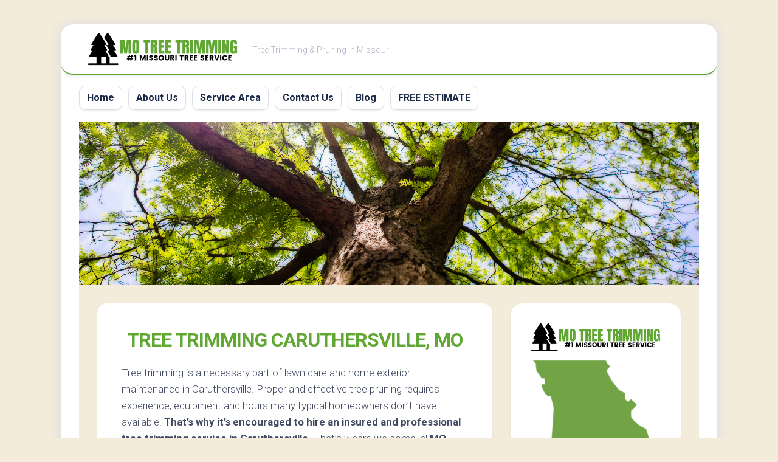

--- FILE ---
content_type: text/html
request_url: https://motreetrimming.com/caruthersville-mo/
body_size: 11200
content:
<!DOCTYPE html> 
<html class="no-js" lang="en-US">
<head>
<meta charset="UTF-8">
<meta name="viewport" content="width=device-width, initial-scale=1.0">
<link rel="profile" href="https://gmpg.org/xfn/11">
<meta name='robots' content='index, follow, max-image-preview:large, max-snippet:-1, max-video-preview:-1' />
<style>img:is([sizes="auto" i], [sizes^="auto," i]) { contain-intrinsic-size: 3000px 1500px }</style>
<script>document.documentElement.className = document.documentElement.className.replace("no-js","js");</script>
<!-- This site is optimized with the Yoast SEO plugin v22.3 - https://yoast.com/wordpress/plugins/seo/ -->
<title>Tree Trimming Caruthersville, MO | (844) 609-2009 | MO Tree Trimming</title>
<meta name="description" content="Certified &amp; Insured Arborists Available for Tree Pruning in Caruthersville. Call (844) 609-2009 for MO Tree Trimming Today!" />
<link rel="canonical" href="https://motreetrimming.com/caruthersville-mo/" />
<meta property="og:locale" content="en_US" />
<meta property="og:type" content="article" />
<meta property="og:title" content="Tree Trimming Caruthersville, MO | (844) 609-2009 | MO Tree Trimming" />
<meta property="og:description" content="Certified &amp; Insured Arborists Available for Tree Pruning in Caruthersville. Call (844) 609-2009 for MO Tree Trimming Today!" />
<meta property="og:url" content="https://motreetrimming.com/caruthersville-mo/" />
<meta property="og:site_name" content="MO Tree Trimming" />
<meta property="article:modified_time" content="2022-09-28T01:13:52+00:00" />
<meta property="og:image" content="https://motreetrimming.com/wp-content/uploads/2022/05/tree-trimming-main.png" />
<meta name="twitter:card" content="summary_large_image" />
<meta name="twitter:label1" content="Est. reading time" />
<meta name="twitter:data1" content="4 minutes" />
<script type="application/ld+json" class="yoast-schema-graph">{"@context":"https://schema.org","@graph":[{"@type":"WebPage","@id":"https://motreetrimming.com/caruthersville-mo/","url":"https://motreetrimming.com/caruthersville-mo/","name":"Tree Trimming Caruthersville, MO | (844) 609-2009 | MO Tree Trimming","isPartOf":{"@id":"https://motreetrimming.com/#website"},"primaryImageOfPage":{"@id":"https://motreetrimming.com/caruthersville-mo/#primaryimage"},"image":{"@id":"https://motreetrimming.com/caruthersville-mo/#primaryimage"},"thumbnailUrl":"https://motreetrimming.com/wp-content/uploads/2022/05/tree-trimming-main.png","datePublished":"2022-05-11T21:27:19+00:00","dateModified":"2022-09-28T01:13:52+00:00","description":"Certified & Insured Arborists Available for Tree Pruning in Caruthersville. Call (844) 609-2009 for MO Tree Trimming Today!","breadcrumb":{"@id":"https://motreetrimming.com/caruthersville-mo/#breadcrumb"},"inLanguage":"en-US","potentialAction":[{"@type":"ReadAction","target":["https://motreetrimming.com/caruthersville-mo/"]}]},{"@type":"ImageObject","inLanguage":"en-US","@id":"https://motreetrimming.com/caruthersville-mo/#primaryimage","url":"https://motreetrimming.com/wp-content/uploads/2022/05/tree-trimming-main.png","contentUrl":"https://motreetrimming.com/wp-content/uploads/2022/05/tree-trimming-main.png","width":912,"height":620},{"@type":"BreadcrumbList","@id":"https://motreetrimming.com/caruthersville-mo/#breadcrumb","itemListElement":[{"@type":"ListItem","position":1,"name":"Home","item":"https://motreetrimming.com/"},{"@type":"ListItem","position":2,"name":"Tree Trimming Caruthersville, MO"}]},{"@type":"WebSite","@id":"https://motreetrimming.com/#website","url":"https://motreetrimming.com/","name":"MO Tree Trimming","description":"Tree Trimming &amp; Pruning in Missouri","publisher":{"@id":"https://motreetrimming.com/#organization"},"potentialAction":[{"@type":"SearchAction","target":{"@type":"EntryPoint","urlTemplate":"https://motreetrimming.com/?s={search_term_string}"},"query-input":"required name=search_term_string"}],"inLanguage":"en-US"},{"@type":"Organization","@id":"https://motreetrimming.com/#organization","name":"MO Tree Trimming","url":"https://motreetrimming.com/","logo":{"@type":"ImageObject","inLanguage":"en-US","@id":"https://motreetrimming.com/#/schema/logo/image/","url":"https://motreetrimming.com/wp-content/uploads/2022/05/mo-tree-trimming-logo.png","contentUrl":"https://motreetrimming.com/wp-content/uploads/2022/05/mo-tree-trimming-logo.png","width":858,"height":202,"caption":"MO Tree Trimming"},"image":{"@id":"https://motreetrimming.com/#/schema/logo/image/"}}]}</script>
<!-- / Yoast SEO plugin. -->
<link rel='dns-prefetch' href='//fonts.googleapis.com' />
<link rel="alternate" type="application/rss+xml" title="MO Tree Trimming &raquo; Feed" href="https://motreetrimming.com/feed/" />
<!-- <link rel='stylesheet' id='wp-block-library-css' href='https://motreetrimming.com/wp-includes/css/dist/block-library/style.min.css?ver=6.7.1' type='text/css' media='all' /> -->
<link rel="stylesheet" type="text/css" href="//motreetrimming.com/wp-content/cache/wpfc-minified/mltrage4/fmz3p.css" media="all"/>
<style id='classic-theme-styles-inline-css' type='text/css'>
/*! This file is auto-generated */
.wp-block-button__link{color:#fff;background-color:#32373c;border-radius:9999px;box-shadow:none;text-decoration:none;padding:calc(.667em + 2px) calc(1.333em + 2px);font-size:1.125em}.wp-block-file__button{background:#32373c;color:#fff;text-decoration:none}
</style>
<style id='global-styles-inline-css' type='text/css'>
:root{--wp--preset--aspect-ratio--square: 1;--wp--preset--aspect-ratio--4-3: 4/3;--wp--preset--aspect-ratio--3-4: 3/4;--wp--preset--aspect-ratio--3-2: 3/2;--wp--preset--aspect-ratio--2-3: 2/3;--wp--preset--aspect-ratio--16-9: 16/9;--wp--preset--aspect-ratio--9-16: 9/16;--wp--preset--color--black: #000000;--wp--preset--color--cyan-bluish-gray: #abb8c3;--wp--preset--color--white: #ffffff;--wp--preset--color--pale-pink: #f78da7;--wp--preset--color--vivid-red: #cf2e2e;--wp--preset--color--luminous-vivid-orange: #ff6900;--wp--preset--color--luminous-vivid-amber: #fcb900;--wp--preset--color--light-green-cyan: #7bdcb5;--wp--preset--color--vivid-green-cyan: #00d084;--wp--preset--color--pale-cyan-blue: #8ed1fc;--wp--preset--color--vivid-cyan-blue: #0693e3;--wp--preset--color--vivid-purple: #9b51e0;--wp--preset--gradient--vivid-cyan-blue-to-vivid-purple: linear-gradient(135deg,rgba(6,147,227,1) 0%,rgb(155,81,224) 100%);--wp--preset--gradient--light-green-cyan-to-vivid-green-cyan: linear-gradient(135deg,rgb(122,220,180) 0%,rgb(0,208,130) 100%);--wp--preset--gradient--luminous-vivid-amber-to-luminous-vivid-orange: linear-gradient(135deg,rgba(252,185,0,1) 0%,rgba(255,105,0,1) 100%);--wp--preset--gradient--luminous-vivid-orange-to-vivid-red: linear-gradient(135deg,rgba(255,105,0,1) 0%,rgb(207,46,46) 100%);--wp--preset--gradient--very-light-gray-to-cyan-bluish-gray: linear-gradient(135deg,rgb(238,238,238) 0%,rgb(169,184,195) 100%);--wp--preset--gradient--cool-to-warm-spectrum: linear-gradient(135deg,rgb(74,234,220) 0%,rgb(151,120,209) 20%,rgb(207,42,186) 40%,rgb(238,44,130) 60%,rgb(251,105,98) 80%,rgb(254,248,76) 100%);--wp--preset--gradient--blush-light-purple: linear-gradient(135deg,rgb(255,206,236) 0%,rgb(152,150,240) 100%);--wp--preset--gradient--blush-bordeaux: linear-gradient(135deg,rgb(254,205,165) 0%,rgb(254,45,45) 50%,rgb(107,0,62) 100%);--wp--preset--gradient--luminous-dusk: linear-gradient(135deg,rgb(255,203,112) 0%,rgb(199,81,192) 50%,rgb(65,88,208) 100%);--wp--preset--gradient--pale-ocean: linear-gradient(135deg,rgb(255,245,203) 0%,rgb(182,227,212) 50%,rgb(51,167,181) 100%);--wp--preset--gradient--electric-grass: linear-gradient(135deg,rgb(202,248,128) 0%,rgb(113,206,126) 100%);--wp--preset--gradient--midnight: linear-gradient(135deg,rgb(2,3,129) 0%,rgb(40,116,252) 100%);--wp--preset--font-size--small: 13px;--wp--preset--font-size--medium: 20px;--wp--preset--font-size--large: 36px;--wp--preset--font-size--x-large: 42px;--wp--preset--spacing--20: 0.44rem;--wp--preset--spacing--30: 0.67rem;--wp--preset--spacing--40: 1rem;--wp--preset--spacing--50: 1.5rem;--wp--preset--spacing--60: 2.25rem;--wp--preset--spacing--70: 3.38rem;--wp--preset--spacing--80: 5.06rem;--wp--preset--shadow--natural: 6px 6px 9px rgba(0, 0, 0, 0.2);--wp--preset--shadow--deep: 12px 12px 50px rgba(0, 0, 0, 0.4);--wp--preset--shadow--sharp: 6px 6px 0px rgba(0, 0, 0, 0.2);--wp--preset--shadow--outlined: 6px 6px 0px -3px rgba(255, 255, 255, 1), 6px 6px rgba(0, 0, 0, 1);--wp--preset--shadow--crisp: 6px 6px 0px rgba(0, 0, 0, 1);}:where(.is-layout-flex){gap: 0.5em;}:where(.is-layout-grid){gap: 0.5em;}body .is-layout-flex{display: flex;}.is-layout-flex{flex-wrap: wrap;align-items: center;}.is-layout-flex > :is(*, div){margin: 0;}body .is-layout-grid{display: grid;}.is-layout-grid > :is(*, div){margin: 0;}:where(.wp-block-columns.is-layout-flex){gap: 2em;}:where(.wp-block-columns.is-layout-grid){gap: 2em;}:where(.wp-block-post-template.is-layout-flex){gap: 1.25em;}:where(.wp-block-post-template.is-layout-grid){gap: 1.25em;}.has-black-color{color: var(--wp--preset--color--black) !important;}.has-cyan-bluish-gray-color{color: var(--wp--preset--color--cyan-bluish-gray) !important;}.has-white-color{color: var(--wp--preset--color--white) !important;}.has-pale-pink-color{color: var(--wp--preset--color--pale-pink) !important;}.has-vivid-red-color{color: var(--wp--preset--color--vivid-red) !important;}.has-luminous-vivid-orange-color{color: var(--wp--preset--color--luminous-vivid-orange) !important;}.has-luminous-vivid-amber-color{color: var(--wp--preset--color--luminous-vivid-amber) !important;}.has-light-green-cyan-color{color: var(--wp--preset--color--light-green-cyan) !important;}.has-vivid-green-cyan-color{color: var(--wp--preset--color--vivid-green-cyan) !important;}.has-pale-cyan-blue-color{color: var(--wp--preset--color--pale-cyan-blue) !important;}.has-vivid-cyan-blue-color{color: var(--wp--preset--color--vivid-cyan-blue) !important;}.has-vivid-purple-color{color: var(--wp--preset--color--vivid-purple) !important;}.has-black-background-color{background-color: var(--wp--preset--color--black) !important;}.has-cyan-bluish-gray-background-color{background-color: var(--wp--preset--color--cyan-bluish-gray) !important;}.has-white-background-color{background-color: var(--wp--preset--color--white) !important;}.has-pale-pink-background-color{background-color: var(--wp--preset--color--pale-pink) !important;}.has-vivid-red-background-color{background-color: var(--wp--preset--color--vivid-red) !important;}.has-luminous-vivid-orange-background-color{background-color: var(--wp--preset--color--luminous-vivid-orange) !important;}.has-luminous-vivid-amber-background-color{background-color: var(--wp--preset--color--luminous-vivid-amber) !important;}.has-light-green-cyan-background-color{background-color: var(--wp--preset--color--light-green-cyan) !important;}.has-vivid-green-cyan-background-color{background-color: var(--wp--preset--color--vivid-green-cyan) !important;}.has-pale-cyan-blue-background-color{background-color: var(--wp--preset--color--pale-cyan-blue) !important;}.has-vivid-cyan-blue-background-color{background-color: var(--wp--preset--color--vivid-cyan-blue) !important;}.has-vivid-purple-background-color{background-color: var(--wp--preset--color--vivid-purple) !important;}.has-black-border-color{border-color: var(--wp--preset--color--black) !important;}.has-cyan-bluish-gray-border-color{border-color: var(--wp--preset--color--cyan-bluish-gray) !important;}.has-white-border-color{border-color: var(--wp--preset--color--white) !important;}.has-pale-pink-border-color{border-color: var(--wp--preset--color--pale-pink) !important;}.has-vivid-red-border-color{border-color: var(--wp--preset--color--vivid-red) !important;}.has-luminous-vivid-orange-border-color{border-color: var(--wp--preset--color--luminous-vivid-orange) !important;}.has-luminous-vivid-amber-border-color{border-color: var(--wp--preset--color--luminous-vivid-amber) !important;}.has-light-green-cyan-border-color{border-color: var(--wp--preset--color--light-green-cyan) !important;}.has-vivid-green-cyan-border-color{border-color: var(--wp--preset--color--vivid-green-cyan) !important;}.has-pale-cyan-blue-border-color{border-color: var(--wp--preset--color--pale-cyan-blue) !important;}.has-vivid-cyan-blue-border-color{border-color: var(--wp--preset--color--vivid-cyan-blue) !important;}.has-vivid-purple-border-color{border-color: var(--wp--preset--color--vivid-purple) !important;}.has-vivid-cyan-blue-to-vivid-purple-gradient-background{background: var(--wp--preset--gradient--vivid-cyan-blue-to-vivid-purple) !important;}.has-light-green-cyan-to-vivid-green-cyan-gradient-background{background: var(--wp--preset--gradient--light-green-cyan-to-vivid-green-cyan) !important;}.has-luminous-vivid-amber-to-luminous-vivid-orange-gradient-background{background: var(--wp--preset--gradient--luminous-vivid-amber-to-luminous-vivid-orange) !important;}.has-luminous-vivid-orange-to-vivid-red-gradient-background{background: var(--wp--preset--gradient--luminous-vivid-orange-to-vivid-red) !important;}.has-very-light-gray-to-cyan-bluish-gray-gradient-background{background: var(--wp--preset--gradient--very-light-gray-to-cyan-bluish-gray) !important;}.has-cool-to-warm-spectrum-gradient-background{background: var(--wp--preset--gradient--cool-to-warm-spectrum) !important;}.has-blush-light-purple-gradient-background{background: var(--wp--preset--gradient--blush-light-purple) !important;}.has-blush-bordeaux-gradient-background{background: var(--wp--preset--gradient--blush-bordeaux) !important;}.has-luminous-dusk-gradient-background{background: var(--wp--preset--gradient--luminous-dusk) !important;}.has-pale-ocean-gradient-background{background: var(--wp--preset--gradient--pale-ocean) !important;}.has-electric-grass-gradient-background{background: var(--wp--preset--gradient--electric-grass) !important;}.has-midnight-gradient-background{background: var(--wp--preset--gradient--midnight) !important;}.has-small-font-size{font-size: var(--wp--preset--font-size--small) !important;}.has-medium-font-size{font-size: var(--wp--preset--font-size--medium) !important;}.has-large-font-size{font-size: var(--wp--preset--font-size--large) !important;}.has-x-large-font-size{font-size: var(--wp--preset--font-size--x-large) !important;}
:where(.wp-block-post-template.is-layout-flex){gap: 1.25em;}:where(.wp-block-post-template.is-layout-grid){gap: 1.25em;}
:where(.wp-block-columns.is-layout-flex){gap: 2em;}:where(.wp-block-columns.is-layout-grid){gap: 2em;}
:root :where(.wp-block-pullquote){font-size: 1.5em;line-height: 1.6;}
</style>
<!-- <link rel='stylesheet' id='widgetopts-styles-css' href='https://motreetrimming.com/wp-content/plugins/widget-options/assets/css/widget-options.css' type='text/css' media='all' /> -->
<!-- <link rel='stylesheet' id='blogstream-style-css' href='https://motreetrimming.com/wp-content/themes/blogstream/style.css?ver=6.7.1' type='text/css' media='all' /> -->
<link rel="stylesheet" type="text/css" href="//motreetrimming.com/wp-content/cache/wpfc-minified/47mlzcp/5xq74.css" media="all"/>
<style id='blogstream-style-inline-css' type='text/css'>
body { font-family: "Roboto", Arial, sans-serif; }
#header .social-links .social-tooltip:hover,
.entry-header .entry-title a:hover,
.entry-meta .entry-comments,
.sidebar .post-nav li a:hover span,
.alx-tabs-nav li.active a,
.alx-tab li:hover .tab-item-title a,
.alx-tab li:hover .tab-item-comment a,
.alx-posts li:hover .post-item-title a { color: #61a734; }
#profile,
.nav-menu:not(.mobile) .menu > li.current_page_item > span, 
.nav-menu:not(.mobile) .menu > li.current-menu-item > span, 
.nav-menu:not(.mobile) .menu > li.current-menu-ancestor > span, 
.nav-menu:not(.mobile) .menu > li.current-post-parent > span,
.entry-line-bullet,
.post-tags a:hover { background-color: #61a734; }
#header,
.alx-tabs-nav li.active a { border-bottom-color: #61a734;
</style>
<!-- <link rel='stylesheet' id='blogstream-responsive-css' href='https://motreetrimming.com/wp-content/themes/blogstream/responsive.css?ver=6.7.1' type='text/css' media='all' /> -->
<!-- <link rel='stylesheet' id='blogstream-font-awesome-css' href='https://motreetrimming.com/wp-content/themes/blogstream/fonts/all.min.css?ver=6.7.1' type='text/css' media='all' /> -->
<link rel="stylesheet" type="text/css" href="//motreetrimming.com/wp-content/cache/wpfc-minified/1e0exn1b/fmz3p.css" media="all"/>
<link rel='stylesheet' id='roboto-css' href='//fonts.googleapis.com/css?family=Roboto%3A400%2C300italic%2C300%2C400italic%2C700&#038;subset=latin%2Clatin-ext&#038;ver=6.7.1' type='text/css' media='all' />
<!-- <link rel='stylesheet' id='popup-maker-site-css' href='//motreetrimming.com/wp-content/uploads/pum/pum-site-styles.css?generated=1710893499&#038;ver=1.18.5' type='text/css' media='all' /> -->
<!-- <link rel='stylesheet' id='call-now-button-modern-style-css' href='https://motreetrimming.com/wp-content/plugins/call-now-button/resources/style/modern.css?ver=1.4.5' type='text/css' media='all' /> -->
<link rel="stylesheet" type="text/css" href="//motreetrimming.com/wp-content/cache/wpfc-minified/l8laj1f3/e7pch.css" media="all"/>
<script src='//motreetrimming.com/wp-content/cache/wpfc-minified/erp1mmxg/fmz3p.js' type="text/javascript"></script>
<!-- <script type="text/javascript" src="https://motreetrimming.com/wp-includes/js/jquery/jquery.min.js?ver=3.7.1" id="jquery-core-js"></script> -->
<!-- <script type="text/javascript" src="https://motreetrimming.com/wp-includes/js/jquery/jquery-migrate.min.js?ver=3.4.1" id="jquery-migrate-js"></script> -->
<!-- <script type="text/javascript" src="https://motreetrimming.com/wp-content/themes/blogstream/js/slick.min.js?ver=6.7.1" id="blogstream-slick-js"></script> -->
<link rel="https://api.w.org/" href="https://motreetrimming.com/wp-json/" /><link rel="alternate" title="JSON" type="application/json" href="https://motreetrimming.com/wp-json/wp/v2/pages/197" /><link rel="EditURI" type="application/rsd+xml" title="RSD" href="https://motreetrimming.com/xmlrpc.php?rsd" />
<meta name="generator" content="WordPress 6.7.1" />
<link rel='shortlink' href='https://motreetrimming.com/?p=197' />
<link rel="alternate" title="oEmbed (JSON)" type="application/json+oembed" href="https://motreetrimming.com/wp-json/oembed/1.0/embed?url=https%3A%2F%2Fmotreetrimming.com%2Fcaruthersville-mo%2F" />
<link rel="alternate" title="oEmbed (XML)" type="text/xml+oembed" href="https://motreetrimming.com/wp-json/oembed/1.0/embed?url=https%3A%2F%2Fmotreetrimming.com%2Fcaruthersville-mo%2F&#038;format=xml" />
<!-- Global site tag (gtag.js) - Google Analytics -->
<script async src="https://www.googletagmanager.com/gtag/js?id=G-1NNLRZGW8H"></script>
<script>
window.dataLayer = window.dataLayer || [];
function gtag(){dataLayer.push(arguments);}
gtag('js', new Date());
gtag('config', 'G-1NNLRZGW8H');
</script>
<script type="text/javascript">
var po_host=(("https:"==document.location.protocol)?"https://":"http://");
document.write(unescape("%3Cscript src='"+po_host+"leads.polyares.com/js/embed/embed.js?apikey=fa84b0164c6c7a573c10f888aa1cd029eccb3140&buttons=' type='text/javascript'%3E%3C/script%3E"));
</script>
<style type="text/css" id="custom-background-css">
body.custom-background { background-color: #f3ecda; }
</style>
<link rel="icon" href="https://motreetrimming.com/wp-content/uploads/2022/05/tree-trimming-icon-150x150.png" sizes="32x32" />
<link rel="icon" href="https://motreetrimming.com/wp-content/uploads/2022/05/tree-trimming-icon-200x200.png" sizes="192x192" />
<link rel="apple-touch-icon" href="https://motreetrimming.com/wp-content/uploads/2022/05/tree-trimming-icon-200x200.png" />
<meta name="msapplication-TileImage" content="https://motreetrimming.com/wp-content/uploads/2022/05/tree-trimming-icon.png" />
<style type="text/css" id="wp-custom-css">
div#page.container {
background: #F3ECDA;
}
.entry-title {
text-align: center;
}
h1 {
color: #61A734;
text-transform: uppercase;
}
.entry h2 {
color: #61A734;
text-transform: uppercase;
font-size: 26px;
}
.entry h3 {
color: #61A734;
text-transform: uppercase;
font-size: 24px;
}
.entry h4 {
text-transform: uppercase;
font-size: 18px;
}
.su-note {
font-weight: bold;
}
.site-title a img {
display: block;
max-width: 100%;
max-height: 60px;
height: auto;
padding: 0;
margin: 0 auto;
-webkit-border-radius: 0;
border-radius: 0;
}		</style>
<style id="kirki-inline-styles"></style></head>
<body data-rsssl=1 class="page-template-default page page-id-197 custom-background wp-custom-logo col-2cl full-width logged-out">
<a class="skip-link screen-reader-text" href="#page">Skip to content</a>
<div id="wrapper">
<div id="header-sticky">
<header id="header" class="hide-on-scroll-down nav-menu-dropdown-left">
<div class="pad group">
<p class="site-title"><a href="https://motreetrimming.com/" rel="home"><img src="https://motreetrimming.com/wp-content/uploads/2022/05/mo-tree-trimming-logo.png" alt="MO Tree Trimming"></a></p>
<p class="site-description">Tree Trimming &amp; Pruning in Missouri</p>
</div>
</header><!--/#header-->
</div><!--/#header-sticky-->
<div id="header-bottom" class="group">
<div id="wrap-nav-header" class="wrap-nav">
<nav id="nav-header-nav" class="main-navigation nav-menu">
<button class="menu-toggle" aria-controls="primary-menu" aria-expanded="false">
<span class="screen-reader-text">Expand Menu</span><div class="menu-toggle-icon"><span></span><span></span><span></span></div>			</button>
<div class="menu-main-container"><ul id="nav-header" class="menu"><li id="menu-item-22" class="menu-item menu-item-type-post_type menu-item-object-page menu-item-home menu-item-22"><span class="menu-item-wrapper"><a href="https://motreetrimming.com/">Home</a></span></li>
<li id="menu-item-21" class="menu-item menu-item-type-post_type menu-item-object-page menu-item-21"><span class="menu-item-wrapper"><a href="https://motreetrimming.com/about-us/">About Us</a></span></li>
<li id="menu-item-18" class="menu-item menu-item-type-post_type menu-item-object-page menu-item-18"><span class="menu-item-wrapper"><a href="https://motreetrimming.com/service-area/">Service Area</a></span></li>
<li id="menu-item-20" class="menu-item menu-item-type-post_type menu-item-object-page menu-item-20"><span class="menu-item-wrapper"><a href="https://motreetrimming.com/contact-us/">Contact Us</a></span></li>
<li id="menu-item-19" class="menu-item menu-item-type-post_type menu-item-object-page menu-item-19"><span class="menu-item-wrapper"><a href="https://motreetrimming.com/blog/">Blog</a></span></li>
<li id="menu-item-1067" class="menu-item menu-item-type-custom menu-item-object-custom menu-item-1067"><span class="menu-item-wrapper"><a href="#popmake-1065">FREE ESTIMATE</a></span></li>
</ul></div>		</nav>
</div>
</div><!--/#header-bottom-->
<div id="wrapper-inner">
<div class="site-header">
<a href="https://motreetrimming.com/" rel="home">
<img class="site-image" src="https://motreetrimming.com/wp-content/uploads/2022/05/tree-branch-image.jpg" alt="MO Tree Trimming">
</a>
</div>
<div class="container" id="page">
<div class="container-inner">			
<div class="main">
<div class="main-inner group">
<div class="content">
<article class="post-197 page type-page status-publish hentry">	
<div class="post-wrapper group">
<header class="entry-header group">
<h1 class="entry-title">Tree Trimming Caruthersville, MO</h1>
</header>
<div class="entry-content">
<div class="entry themeform">
<p>Tree trimming is a necessary part of lawn care and home exterior maintenance in Caruthersville. Proper and effective tree pruning requires experience, equipment and hours many typical homeowners don’t have available. <strong>That’s why it’s encouraged to hire an insured and professional tree trimming service in Caruthersville.</strong> That’s where we come in! <strong>MO Tree Trimming</strong> offers trimming and tree pruning from certified arborists  throughout the entire state of Missouri – including Caruthersville &amp; more! Your trees will never look better than after our pruning service.</p>
<p style="text-align: center;"><strong><a href="#popmake-1065" class="su-button su-button-style-default" style="color:#FFFFFF;background-color:#FF914D;border-color:#cc743e;border-radius:66px;-moz-border-radius:66px;-webkit-border-radius:66px" target="_"><span style="color:#FFFFFF;padding:0px 30px;font-size:22px;line-height:44px;border-color:#ffb283;border-radius:66px;-moz-border-radius:66px;-webkit-border-radius:66px;text-shadow:none;-moz-text-shadow:none;-webkit-text-shadow:none"> GET FREE ESTIMATE</span></a></strong></p>
<h2 style="text-align: center;">Benefits of Tree Trimming</h2>
<p><img fetchpriority="high" decoding="async" class="aligncenter size-full wp-image-38" src="https://motreetrimming.com/wp-content/uploads/2022/05/tree-trimming-main.png" alt="tree pruning in Caruthersville" width="912" height="620" srcset="https://motreetrimming.com/wp-content/uploads/2022/05/tree-trimming-main.png 912w, https://motreetrimming.com/wp-content/uploads/2022/05/tree-trimming-main-300x204.png 300w, https://motreetrimming.com/wp-content/uploads/2022/05/tree-trimming-main-768x522.png 768w" sizes="(max-width: 912px) 100vw, 912px" /></p>
<p>Tree pruning isn’t only encouraged for curb appeal and landscaping. Trees left uncared for for too long often lead to many major  exterior problems over time. Tree trimming to eliminate dead and hanging limbs and branches is one of many tree care services Caruthersville homeowners should schedule on an annual basis. Discover some of the benefits of routine tree trimming here:</p>
<ul>
<li>Pruning dead branches from a tree allows the tree to produce and grow new fruitful branches. Dying limbs also lead to rot and disease.</li>
<li>Removing hanging limbs and dead branches reduces the chance of an accident or damage to your house, your neighbor’s home or nearby power lines.</li>
<li>Trimming allows homeowners to alter sun and shade levels throughout their lawn to improve their landscaping aesthetic and home’s curb appeal.</li>
<li>Pruning is helpful for limiting and stopping pest infestations within the tree.</li>
<li>Trimming trees makes the remaining branches stronger and better able to shield and protect a home from storm damage and strong winds.</li>
</ul>
<div class="su-note"  style="border-color:#e57733;border-radius:3px;-moz-border-radius:3px;-webkit-border-radius:3px;"><div class="su-note-inner su-u-clearfix su-u-trim" style="background-color:#FF914D;border-color:#ffffff;color:#FFF;border-radius:3px;-moz-border-radius:3px;-webkit-border-radius:3px;">
<p><center>PROFESSIONAL PRUNING. CALL NOW!</center><center><a href="tel:8446092009" class="su-button su-button-style-default" style="color:#FF914D;background-color:#FFF;border-color:#cccccc;border-radius:66px;-moz-border-radius:66px;-webkit-border-radius:66px" target="_"><span style="color:#FF914D;padding:0px 30px;font-size:22px;line-height:44px;border-color:#ffffff;border-radius:66px;-moz-border-radius:66px;-webkit-border-radius:66px;text-shadow:none;-moz-text-shadow:none;-webkit-text-shadow:none"> (844) 609-2009</span></a></center></div></div>
<h3 style="text-align: center;"><strong>Need Tree Trimming in Caruthersville?</strong></h3>
<p>Don’t delay too long for tree pruning in Caruthersville. Soon the branches will become overgrown or an accident might happen. If you’re questioning if now is the right time to trim your tree, consider some of these indicators below:</p>
<ul>
<li>Tree branches and limbs are very close to power lines</li>
<li>Branches and limbs are brushing against your home</li>
<li>Branches are bending or snapped or appear to be dead</li>
<li>Limbs are growing into your neighbor’s property</li>
<li>Pruning hasn’t been performed in three years or longer</li>
</ul>
<h3 style="text-align: center;">The Caruthersville Tree Pruning Process</h3>
<p><strong>MO Tree Trimming guarantees a step-by-step process for tree trimming in Caruthersville, with steps including:</strong></p>
<ul>
<li>Exterior inspection to examine your home’s trees and decide what level of trimming is necessary or if tree removal is needed.</li>
<li>Removal of dead limbs and branches, including water sprouts and suckers, focusing on potentially dangerous branches and rotted limbs, leading to more light and air and a healthier tree in general.</li>
<li>Restoring the tree to proper health with precise pruning where needed.</li>
<li>Deciding the optimal plan for annual trimming and the long-term health of the tree.</li>
<li>Maintaining your property and preventing damage with the use of lightweight and professional equipment for safe and optimal results.</li>
</ul>
<h4 style="text-align: center;">MO Tree Trimming is Just a Call Away!</h4>
<p><strong>Is it time to trim your trees in Caruthersville?</strong> MO Tree Trimming is ready to help! We have experienced arborists on-call with several years of experience serving Missouri homeowners like you. Your trees are in good hands when you call MO Tree Trimming for tree pruning and maintenance.</p>
<p>Give us a call to learn more about our tree pruning service or <strong>click the button below to request a FREE estimate with our online form</strong>.</p>
<p><center><strong><a href="#popmake-1065" class="su-button su-button-style-default" style="color:#FFFFFF;background-color:#FF914D;border-color:#cc743e;border-radius:66px;-moz-border-radius:66px;-webkit-border-radius:66px" target="_"><span style="color:#FFFFFF;padding:0px 30px;font-size:22px;line-height:44px;border-color:#ffb283;border-radius:66px;-moz-border-radius:66px;-webkit-border-radius:66px;text-shadow:none;-moz-text-shadow:none;-webkit-text-shadow:none"> GET FREE ESTIMATE</span></a></strong></center></p>
<h3 style="text-align: center;">TREE TRIMMING IN Caruthersville</h3>
<p style="text-align: center;"><strong>MO Tree Trimming serves Caruthersville and neighboring communities:</strong></p>
<p><span style="font-family: arial, helvetica, sans-serif;"><iframe class="page-generator-pro-map" width="100%" height="350" frameborder="0" style="border:0" src="https://www.google.com/maps/embed/v1/place?q=Caruthersville%2C+MO&#038;zoom=14&#038;maptype=roadmap&#038;key=AIzaSyCNTEOso0tZG6YMSJFoaJEY5Th1stEWrJI" allowfullscreen></iframe></span></p>
<div class="clear"></div>
</div><!--/.entry-->
</div>
<div class="entry-footer group">
</div>
</div>
</article><!--/.post-->	
</div><!--/.content-->
<div class="sidebar s1">
<div class="sidebar-content">
<div id="text-4" class="widget widget_text">			<div class="textwidget"><p><img loading="lazy" decoding="async" class="aligncenter size-medium wp-image-1019" src="https://motreetrimming.com/wp-content/uploads/2022/05/mo-tree-trimming-logo-300x71.png" alt="" width="300" height="71" srcset="https://motreetrimming.com/wp-content/uploads/2022/05/mo-tree-trimming-logo-300x71.png 300w, https://motreetrimming.com/wp-content/uploads/2022/05/mo-tree-trimming-logo-768x181.png 768w, https://motreetrimming.com/wp-content/uploads/2022/05/mo-tree-trimming-logo.png 858w" sizes="auto, (max-width: 300px) 100vw, 300px" /><a href="https://motreetrimming.com/service-area/"><img loading="lazy" decoding="async" class="aligncenter wp-image-1020 size-medium" src="https://motreetrimming.com/wp-content/uploads/2022/05/missouri-icon-300x270.png" alt="" width="300" height="270" srcset="https://motreetrimming.com/wp-content/uploads/2022/05/missouri-icon-300x270.png 300w, https://motreetrimming.com/wp-content/uploads/2022/05/missouri-icon.png 546w" sizes="auto, (max-width: 300px) 100vw, 300px" /></a></p>
<p><center><a href="/cdn-cgi/l/email-protection" class="__cf_email__" data-cfemail="355c5b535a75585a4147505041475c58585c5b521b565a58">[email&#160;protected]</a><br />
(844) 609-2009<br />
</center></p>
</div>
</div><div id="media_image-3" class="widget widget_media_image"><a href="https://www.arborday.org/"><img width="300" height="300" src="https://motreetrimming.com/wp-content/uploads/2022/05/arbor-day-foundation-logo-300x300.png" class="image wp-image-30  attachment-medium size-medium" alt="" style="max-width: 100%; height: auto;" decoding="async" loading="lazy" srcset="https://motreetrimming.com/wp-content/uploads/2022/05/arbor-day-foundation-logo-300x300.png 300w, https://motreetrimming.com/wp-content/uploads/2022/05/arbor-day-foundation-logo-150x150.png 150w, https://motreetrimming.com/wp-content/uploads/2022/05/arbor-day-foundation-logo-200x200.png 200w, https://motreetrimming.com/wp-content/uploads/2022/05/arbor-day-foundation-logo.png 768w" sizes="auto, (max-width: 300px) 100vw, 300px" /></a></div>			
</div><!--/.sidebar-content-->
</div><!--/.sidebar-->
					</div><!--/.main-inner-->
</div><!--/.main-->	
</div><!--/.container-inner-->
</div><!--/.container-->
<footer id="footer">
<div id="footer-widgets">
<div class="pad group">
<div class="footer-widget-1 grid one-full last">
<div id="text-8" class="widget widget_text">			<div class="textwidget"><p><center><img loading="lazy" decoding="async" class="aligncenter size-medium wp-image-1019" src="https://motreetrimming.com/wp-content/uploads/2022/05/mo-tree-trimming-logo-300x71.png" alt="" width="250" height="65" /></center><br />
<center><a href="/cdn-cgi/l/email-protection" class="__cf_email__" data-cfemail="7e171018113e13110a0c1b1b0a0c171313171019501d1113">[email&#160;protected]</a> | <a href="tel:8446092009">(844) 609-2009</a></center></p>
</div>
</div>					</div>
</div><!--/.pad-->
</div><!--/#footer-widgets-->	
<div id="footer-bottom">
<a id="back-to-top" href="#"><i class="fas fa-angle-up"></i></a>
<div class="pad group">
<div class="grid one-full">
<div id="copyright">
<p>MO Tree Trimming © 2022. All Rights Reserved. Please note that this website connects consumers looking for home improvement services with a network of independent service providers. It does not provide direct home repair or maintenance services.</p>
</div><!--/#copyright-->
</div>
<div class="grid one-full">	
</div>
</div><!--/.pad-->
</div><!--/#footer-bottom-->
</footer><!--/#footer-->
</div><!--/#wrapper-inner-->
</div><!--/#wrapper-->
<div id="pum-1065" class="pum pum-overlay pum-theme-1057 pum-theme-lightbox popmake-overlay click_open" data-popmake="{&quot;id&quot;:1065,&quot;slug&quot;:&quot;form&quot;,&quot;theme_id&quot;:1057,&quot;cookies&quot;:[],&quot;triggers&quot;:[{&quot;type&quot;:&quot;click_open&quot;,&quot;settings&quot;:{&quot;extra_selectors&quot;:&quot;&quot;,&quot;cookie_name&quot;:null}}],&quot;mobile_disabled&quot;:null,&quot;tablet_disabled&quot;:null,&quot;meta&quot;:{&quot;display&quot;:{&quot;stackable&quot;:false,&quot;overlay_disabled&quot;:false,&quot;scrollable_content&quot;:false,&quot;disable_reposition&quot;:false,&quot;size&quot;:&quot;small&quot;,&quot;responsive_min_width&quot;:&quot;0%&quot;,&quot;responsive_min_width_unit&quot;:false,&quot;responsive_max_width&quot;:&quot;80%&quot;,&quot;responsive_max_width_unit&quot;:false,&quot;custom_width&quot;:&quot;640px&quot;,&quot;custom_width_unit&quot;:false,&quot;custom_height&quot;:&quot;380px&quot;,&quot;custom_height_unit&quot;:false,&quot;custom_height_auto&quot;:false,&quot;location&quot;:&quot;center top&quot;,&quot;position_from_trigger&quot;:false,&quot;position_top&quot;:&quot;100&quot;,&quot;position_left&quot;:&quot;0&quot;,&quot;position_bottom&quot;:&quot;0&quot;,&quot;position_right&quot;:&quot;0&quot;,&quot;position_fixed&quot;:false,&quot;animation_type&quot;:&quot;fade&quot;,&quot;animation_speed&quot;:&quot;350&quot;,&quot;animation_origin&quot;:&quot;center top&quot;,&quot;overlay_zindex&quot;:false,&quot;zindex&quot;:&quot;1999999999&quot;},&quot;close&quot;:{&quot;text&quot;:&quot;&quot;,&quot;button_delay&quot;:&quot;0&quot;,&quot;overlay_click&quot;:false,&quot;esc_press&quot;:false,&quot;f4_press&quot;:false},&quot;click_open&quot;:[]}}" role="dialog" aria-modal="false"
>
<div id="popmake-1065" class="pum-container popmake theme-1057 pum-responsive pum-responsive-small responsive size-small">
<div class="pum-content popmake-content" tabindex="0">
<p><iframe src="//leads.polyares.com/?api_key=fa84b0164c6c7a573c10f888aa1cd029eccb3140&#038;funnel=1&#038;category=193&#038;step=1&#038;buttons=btn-success&#038;step1_title=GET%20A%20FREE%20ESTIMATE%20NOW&#038;step1_button=SEND" width="600" height="545" frameborder="0"></iframe></p>
</div>
<button type="button" class="pum-close popmake-close" aria-label="Close">
&times;			</button>
</div>
</div>
<!-- Call Now Button 1.4.5 (https://callnowbutton.com) [renderer:modern]-->
<a  href="tel:844-609-2009" id="callnowbutton" class="call-now-button  cnb-zoom-100  cnb-zindex-10  cnb-text  cnb-single cnb-right cnb-displaymode cnb-displaymode-mobile-only" style="background-image:url([data-uri]); background-color:#ff914d;"><span>CALL NOW</span></a><!-- <link rel='stylesheet' id='su-shortcodes-css' href='https://motreetrimming.com/wp-content/plugins/shortcodes-ultimate/includes/css/shortcodes.css?ver=7.0.5' type='text/css' media='all' /> -->
<link rel="stylesheet" type="text/css" href="//motreetrimming.com/wp-content/cache/wpfc-minified/rof32ch/fmz3p.css" media="all"/>
<script data-cfasync="false" src="/cdn-cgi/scripts/5c5dd728/cloudflare-static/email-decode.min.js"></script><script type="text/javascript" src="https://motreetrimming.com/wp-content/themes/blogstream/js/jquery.fitvids.js?ver=6.7.1" id="blogstream-fitvids-js"></script>
<script type="text/javascript" src="https://motreetrimming.com/wp-content/themes/blogstream/js/jq-sticky-anything.min.js?ver=6.7.1" id="blogstream-jq-sticky-anything-js"></script>
<script type="text/javascript" src="https://motreetrimming.com/wp-content/themes/blogstream/js/scripts.js?ver=6.7.1" id="blogstream-scripts-js"></script>
<script type="text/javascript" src="https://motreetrimming.com/wp-content/themes/blogstream/js/nav.js?ver=1630424880" id="blogstream-nav-script-js"></script>
<script type="text/javascript" src="https://motreetrimming.com/wp-includes/js/jquery/ui/core.min.js?ver=1.13.3" id="jquery-ui-core-js"></script>
<script type="text/javascript" id="popup-maker-site-js-extra">
/* <![CDATA[ */
var pum_vars = {"version":"1.18.5","pm_dir_url":"https:\/\/motreetrimming.com\/wp-content\/plugins\/popup-maker\/","ajaxurl":"https:\/\/motreetrimming.com\/wp-admin\/admin-ajax.php","restapi":"https:\/\/motreetrimming.com\/wp-json\/pum\/v1","rest_nonce":null,"default_theme":"1056","debug_mode":"","disable_tracking":"","home_url":"\/","message_position":"top","core_sub_forms_enabled":"1","popups":[],"cookie_domain":"","analytics_route":"analytics","analytics_api":"https:\/\/motreetrimming.com\/wp-json\/pum\/v1"};
var pum_sub_vars = {"ajaxurl":"https:\/\/motreetrimming.com\/wp-admin\/admin-ajax.php","message_position":"top"};
var pum_popups = {"pum-1065":{"triggers":[],"cookies":[],"disable_on_mobile":false,"disable_on_tablet":false,"atc_promotion":null,"explain":null,"type_section":null,"theme_id":"1057","size":"small","responsive_min_width":"0%","responsive_max_width":"80%","custom_width":"640px","custom_height_auto":false,"custom_height":"380px","scrollable_content":false,"animation_type":"fade","animation_speed":"350","animation_origin":"center top","open_sound":"none","custom_sound":"","location":"center top","position_top":"100","position_bottom":"0","position_left":"0","position_right":"0","position_from_trigger":false,"position_fixed":false,"overlay_disabled":false,"stackable":false,"disable_reposition":false,"zindex":"1999999999","close_button_delay":"0","fi_promotion":null,"close_on_form_submission":false,"close_on_form_submission_delay":"0","close_on_overlay_click":false,"close_on_esc_press":false,"close_on_f4_press":false,"disable_form_reopen":false,"disable_accessibility":false,"theme_slug":"lightbox","id":1065,"slug":"form"}};
/* ]]> */
</script>
<script type="text/javascript" src="//motreetrimming.com/wp-content/uploads/pum/pum-site-scripts.js?defer&amp;generated=1710893500&amp;ver=1.18.5" id="popup-maker-site-js"></script>
<script>
/(trident|msie)/i.test(navigator.userAgent)&&document.getElementById&&window.addEventListener&&window.addEventListener("hashchange",function(){var t,e=location.hash.substring(1);/^[A-z0-9_-]+$/.test(e)&&(t=document.getElementById(e))&&(/^(?:a|select|input|button|textarea)$/i.test(t.tagName)||(t.tabIndex=-1),t.focus())},!1);
</script>
<script defer src="https://static.cloudflareinsights.com/beacon.min.js/vcd15cbe7772f49c399c6a5babf22c1241717689176015" integrity="sha512-ZpsOmlRQV6y907TI0dKBHq9Md29nnaEIPlkf84rnaERnq6zvWvPUqr2ft8M1aS28oN72PdrCzSjY4U6VaAw1EQ==" data-cf-beacon='{"version":"2024.11.0","token":"315698ee71ed45e19b6fb0aa49ed6558","r":1,"server_timing":{"name":{"cfCacheStatus":true,"cfEdge":true,"cfExtPri":true,"cfL4":true,"cfOrigin":true,"cfSpeedBrain":true},"location_startswith":null}}' crossorigin="anonymous"></script>
</body>
</html><!-- WP Fastest Cache file was created in 0.21461987495422 seconds, on 09-12-24 2:12:43 -->